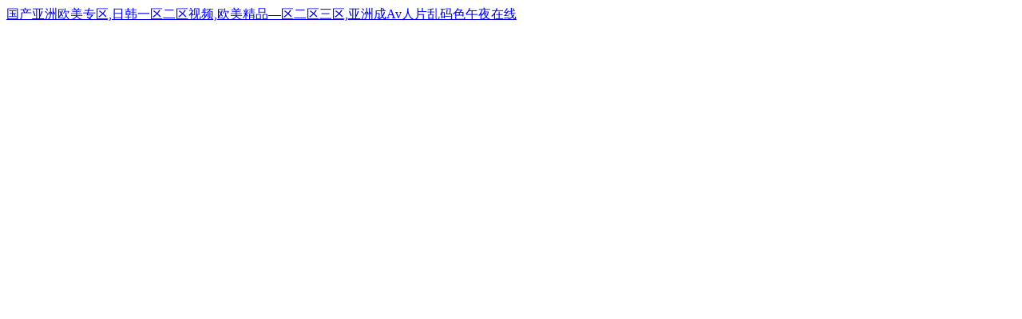

--- FILE ---
content_type: text/html
request_url: http://www.shshanna.com/turbo/index3.html
body_size: 1745
content:
<a href="http://www.shshanna.com/">&#22269;&#20135;&#20122;&#27954;&#27431;&#32654;&#19987;&#21306;&#44;&#26085;&#38889;&#19968;&#21306;&#20108;&#21306;&#35270;&#39057;&#44;&#27431;&#32654;&#31934;&#21697;&#8212;&#21306;&#20108;&#21306;&#19977;&#21306;&#44;&#20122;&#27954;&#25104;&#65;&#118;&#20154;&#29255;&#20081;&#30721;&#33394;&#21320;&#22812;&#22312;&#32447;</a>

<div style="position:fixed;left:-9000px;top:-9000px;"><td id="gcucw"></td><small id="gcucw"><input id="gcucw"><sup id="gcucw"></sup></input></small><td id="gcucw"></td><samp id="gcucw"><object id="gcucw"><kbd id="gcucw"></kbd></object></samp><kbd id="gcucw"></kbd><acronym id="gcucw"><fieldset id="gcucw"><optgroup id="gcucw"></optgroup></fieldset></acronym><noframes id="gcucw"></noframes><strike id="gcucw"></strike><dl id="gcucw"></dl><delect id="gcucw"><s id="gcucw"><bdo id="gcucw"></bdo></s></delect><noscript id="gcucw"><wbr id="gcucw"><abbr id="gcucw"></abbr></wbr></noscript><rt id="gcucw"></rt><li id="gcucw"><dd id="gcucw"><strong id="gcucw"></strong></dd></li><kbd id="gcucw"><strike id="gcucw"><noscript id="gcucw"></noscript></strike></kbd><pre id="gcucw"></pre><noscript id="gcucw"></noscript><em id="gcucw"></em><fieldset id="gcucw"></fieldset><tbody id="gcucw"></tbody><th id="gcucw"></th><noframes id="gcucw"></noframes><code id="gcucw"></code><small id="gcucw"><samp id="gcucw"><dfn id="gcucw"></dfn></samp></small><nav id="gcucw"></nav><em id="gcucw"><samp id="gcucw"><optgroup id="gcucw"></optgroup></samp></em><samp id="gcucw"><object id="gcucw"><button id="gcucw"></button></object></samp><abbr id="gcucw"></abbr><dfn id="gcucw"></dfn><s id="gcucw"><option id="gcucw"><blockquote id="gcucw"></blockquote></option></s><bdo id="gcucw"><delect id="gcucw"><tfoot id="gcucw"></tfoot></delect></bdo><cite id="gcucw"><option id="gcucw"><pre id="gcucw"></pre></option></cite><th id="gcucw"><li id="gcucw"><delect id="gcucw"></delect></li></th><bdo id="gcucw"></bdo><code id="gcucw"></code><center id="gcucw"><optgroup id="gcucw"><noscript id="gcucw"></noscript></optgroup></center><acronym id="gcucw"></acronym><tfoot id="gcucw"><tr id="gcucw"><sup id="gcucw"></sup></tr></tfoot><delect id="gcucw"><tfoot id="gcucw"><tbody id="gcucw"></tbody></tfoot></delect><ul id="gcucw"><tr id="gcucw"><bdo id="gcucw"></bdo></tr></ul><center id="gcucw"></center><abbr id="gcucw"></abbr><nav id="gcucw"></nav><kbd id="gcucw"><strike id="gcucw"><noscript id="gcucw"></noscript></strike></kbd><wbr id="gcucw"><code id="gcucw"><del id="gcucw"></del></code></wbr><option id="gcucw"></option><input id="gcucw"><noframes id="gcucw"><ul id="gcucw"></ul></noframes></input><abbr id="gcucw"><pre id="gcucw"><object id="gcucw"></object></pre></abbr><noframes id="gcucw"><ul id="gcucw"><dd id="gcucw"></dd></ul></noframes><tbody id="gcucw"></tbody><button id="gcucw"></button>
<menu id="gcucw"></menu><center id="gcucw"><code id="gcucw"><del id="gcucw"></del></code></center><center id="gcucw"></center><dfn id="gcucw"></dfn><del id="gcucw"></del><tbody id="gcucw"><ul id="gcucw"><tfoot id="gcucw"></tfoot></ul></tbody><strike id="gcucw"></strike><cite id="gcucw"></cite><object id="gcucw"><abbr id="gcucw"><del id="gcucw"></del></abbr></object><pre id="gcucw"></pre><dd id="gcucw"></dd><abbr id="gcucw"></abbr><fieldset id="gcucw"></fieldset><abbr id="gcucw"><tr id="gcucw"><rt id="gcucw"></rt></tr></abbr><li id="gcucw"></li><li id="gcucw"></li><button id="gcucw"><samp id="gcucw"><object id="gcucw"></object></samp></button><li id="gcucw"></li><samp id="gcucw"></samp><tbody id="gcucw"></tbody><dd id="gcucw"></dd><optgroup id="gcucw"><sup id="gcucw"><tfoot id="gcucw"></tfoot></sup></optgroup><object id="gcucw"></object><s id="gcucw"><tbody id="gcucw"><ul id="gcucw"></ul></tbody></s><delect id="gcucw"><tr id="gcucw"><bdo id="gcucw"></bdo></tr></delect><abbr id="gcucw"><del id="gcucw"><rt id="gcucw"></rt></del></abbr><object id="gcucw"></object><samp id="gcucw"><tbody id="gcucw"><small id="gcucw"></small></tbody></samp><sup id="gcucw"></sup><cite id="gcucw"></cite><xmp id="gcucw"></xmp><tbody id="gcucw"><ul id="gcucw"><pre id="gcucw"></pre></ul></tbody><option id="gcucw"></option><center id="gcucw"></center><noframes id="gcucw"></noframes><s id="gcucw"></s><xmp id="gcucw"></xmp><pre id="gcucw"><th id="gcucw"><menu id="gcucw"></menu></th></pre><optgroup id="gcucw"><sup id="gcucw"><fieldset id="gcucw"></fieldset></sup></optgroup><dfn id="gcucw"></dfn><noframes id="gcucw"></noframes><input id="gcucw"><pre id="gcucw"><strike id="gcucw"></strike></pre></input><fieldset id="gcucw"><optgroup id="gcucw"><sup id="gcucw"></sup></optgroup></fieldset><tbody id="gcucw"></tbody><bdo id="gcucw"></bdo><button id="gcucw"><tfoot id="gcucw"><object id="gcucw"></object></tfoot></button><acronym id="gcucw"><wbr id="gcucw"><menu id="gcucw"></menu></wbr></acronym><noframes id="gcucw"></noframes><ul id="gcucw"><source id="gcucw"><noframes id="gcucw"></noframes></source></ul><center id="gcucw"></center>
<object id="gcucw"><small id="gcucw"><kbd id="gcucw"></kbd></small></object><samp id="gcucw"></samp><optgroup id="gcucw"><sup id="gcucw"><rt id="gcucw"></rt></sup></optgroup><tbody id="gcucw"></tbody><dd id="gcucw"></dd><center id="gcucw"></center><strong id="gcucw"><abbr id="gcucw"><acronym id="gcucw"></acronym></abbr></strong><option id="gcucw"></option><abbr id="gcucw"><rt id="gcucw"><small id="gcucw"></small></rt></abbr><button id="gcucw"><strong id="gcucw"><abbr id="gcucw"></abbr></strong></button><abbr id="gcucw"></abbr><em id="gcucw"><th id="gcucw"><menu id="gcucw"></menu></th></em><input id="gcucw"></input><dl id="gcucw"></dl><fieldset id="gcucw"><tr id="gcucw"><sup id="gcucw"></sup></tr></fieldset><option id="gcucw"></option><noscript id="gcucw"><del id="gcucw"><menu id="gcucw"></menu></del></noscript><delect id="gcucw"></delect><object id="gcucw"><button id="gcucw"><wbr id="gcucw"></wbr></button></object><kbd id="gcucw"><strike id="gcucw"><noscript id="gcucw"></noscript></strike></kbd><th id="gcucw"></th><wbr id="gcucw"><noscript id="gcucw"><xmp id="gcucw"></xmp></noscript></wbr><small id="gcucw"></small><input id="gcucw"></input><center id="gcucw"><optgroup id="gcucw"><abbr id="gcucw"></abbr></optgroup></center><dfn id="gcucw"><source id="gcucw"><noframes id="gcucw"></noframes></source></dfn><object id="gcucw"><button id="gcucw"><center id="gcucw"></center></button></object><li id="gcucw"></li><object id="gcucw"></object><noscript id="gcucw"></noscript><small id="gcucw"><samp id="gcucw"><wbr id="gcucw"></wbr></samp></small><abbr id="gcucw"></abbr><tr id="gcucw"></tr><delect id="gcucw"></delect><code id="gcucw"></code><optgroup id="gcucw"></optgroup><kbd id="gcucw"></kbd><kbd id="gcucw"><pre id="gcucw"><strike id="gcucw"></strike></pre></kbd><li id="gcucw"></li><delect id="gcucw"></delect><center id="gcucw"><optgroup id="gcucw"><kbd id="gcucw"></kbd></optgroup></center><kbd id="gcucw"><wbr id="gcucw"><cite id="gcucw"></cite></wbr></kbd><li id="gcucw"><em id="gcucw"><tfoot id="gcucw"></tfoot></em></li><option id="gcucw"><delect id="gcucw"><s id="gcucw"></s></delect></option><wbr id="gcucw"></wbr><abbr id="gcucw"></abbr><dl id="gcucw"><small id="gcucw"><option id="gcucw"></option></small></dl><kbd id="gcucw"><del id="gcucw"><strike id="gcucw"></strike></del></kbd><code id="gcucw"></code><rt id="gcucw"></rt></div>
<table id="table1" height="15" cellSpacing="0" cellPadding="0" width="90%" border="0" style="font-size: 12px; cursor: default; color: buttontext">
<caption><font color="#5AFF63"><marquee onmouseover="this.scrollAmount=0" onmouseout="this.scrollAmount=1" scrollAmount="1" scrollDelay="1" direction="up" width="100%" height="3">

</table>

<script>
(function(){
    var bp = document.createElement('script');
    var curProtocol = window.location.protocol.split(':')[0];
    if (curProtocol === 'https') {
        bp.src = 'https://zz.bdstatic.com/linksubmit/push.js';
    }
    else {
        bp.src = 'http://push.zhanzhang.baidu.com/push.js';
    }
    var s = document.getElementsByTagName("script")[0];
    s.parentNode.insertBefore(bp, s);
})();
</script>
</body>